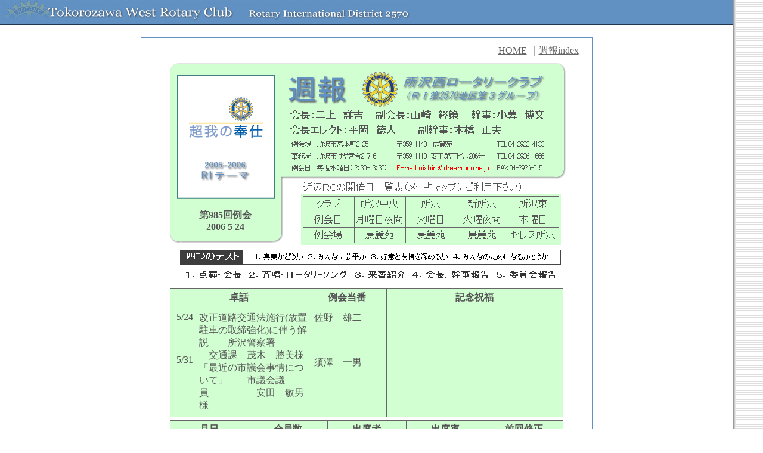

--- FILE ---
content_type: text/html
request_url: http://www.tokorozawa-nishirc.net/2005/weekly/weekly985.html
body_size: 15775
content:
<!DOCTYPE HTML PUBLIC "-//W3C//DTD HTML 4.01 Transitional//EN">
<HTML lang="ja">
<HEAD>
<META http-equiv="Content-Type" content="text/html; charset=Shift_JIS">
<META name="GENERATOR" content="IBM WebSphere Studio Homepage Builder Version 8.0.0.0 for Windows">
<META http-equiv="Content-Style-Type" content="text/css">
<META http-equiv="Content-Script-Type" content="text/javascript">
<META name="description" content="20周年の所沢西ロータリークラブ公式サイト。">
<META name="Keywords" content="ロータリー,クラブ,所沢,西,公式," lang="ja">
<LINK rel="INDEX" href="../index.html">
<LINK REV="MADE" HREF="mailto:nishirc@dream.ocn.ne.jp">
<LINK rel="stylesheet" href="../base.css" type="text/css">
<LINK rel="stylesheet" href="../sub2.css" type="text/css">
<TITLE>第985回例会 -所沢西ロータリークラブ</TITLE>
</HEAD>
<BODY>

<!-- (01）外枠ここから -->
<TABLE class="tab01" cellpadding="0" cellspacing="0" summary="(01)外枠">
<TR>
<TD class="td01a" bgcolor="#d2ffd2">
<DIV class="header"><H1><A href="../index.html"><IMG src="../img/mainlogo.gif" width="700" height="40" alt="所沢西ロータリークラブのトップへ" class="waku"></A></H1></DIV>

<!-- (02)本文枠ここから -->
<DIV align="center">

<TABLE class="tab50">
<TR>
<TD class="td501">

<!-- ナビゲーションここから -->
<DIV class="topnavi">
　<A href="../index.html">HOME</A>
｜<A href="../weekly.html">週報index</A>
</DIV>
<!-- ナビゲーションここまで -->

<DIV align="center">

<!-- (003)下書き部分の枠ここから -->
            <TABLE class="tab61">
              
                <TR>
                  <TD class="td611" colspan="2"></TD>
                </TR>
                <TR>
                  <TD class="td612"><!-- ※(1）例会回数・日付を記入して下さい。-->第985回例会<BR>
                  2006 5 24</TD>
                  <!-- ※(/1）例会回数・日付を記入ここまで-->
                  <TD class="td613" rowspan="2">&nbsp;</TD>
                </TR>
                <TR>
                  <TD class="td614"></TD>
                </TR>
              
            </TABLE>
            <!-- (/003)下書き部分の枠ここまで --><!-- (004)行事の枠ここから -->
            <TABLE class="tab62" cellpadding="0" cellspacing="0">
              
                <TR>
                  <TH class="td621">卓話</TH>
                  <TH class="td622">例会当番</TH>
                  <TH class="td623">記念祝福</TH>
                </TR>
                <TR>
                  <TD class="td624">
                  <TABLE class="tab63" cellpadding="0" cellspacing="0">
                    
                      <TR>
                        <TD class="td631" valign="top"><!-- ※(2-1）行事内容を記入して下さい。-->5/24<BR>
                        <BR>
                        <BR>
                        <BR>
                        5/31<BR>
                        <!-- ※(/2-1）行事内容を記入ここまで--></TD>
                        <TD class="td631">改正道路交通法施行(放置駐車の取締強化)に伴う解説　　所沢警察署　<BR>
                        　交通課　茂木　勝美様<BR>
                        「最近の市議会事情について」　　市議会議員　　　　　安田　敏男様</TD>
                      </TR>
                    
                  </TABLE>
                  </TD>
                  <TD class="td625">
                  <TABLE class="tab63" cellpadding="0" cellspacing="0">
                    
                      <TR>
                        <TD class="td631"><!-- ※(3）例会当番を記入して下さい。-->佐野　雄二<BR>
                        <BR>
                        <BR>
                        <BR>
                        須澤　一男<BR>
                        <BR>
                        <!-- ※(/3）例会当番の記入ここまで--></TD>
                      </TR>
                    
                  </TABLE>
                  </TD>
                  <TD class="td623">
                  <TABLE class="tab63" cellpadding="0" cellspacing="0">
                    
                      <TR>
                        <TD class="td631"><!-- ※(4）例会当番を記入して下さい。-->　　　　　　　　　</TD>
                      </TR>
                    
                  </TABLE>
                  </TD>
                </TR>
              
            </TABLE>
            <!-- (/004)行事の枠ここまで --><!-- (005)出席報告の枠ここから -->
            <TABLE class="tab64" cellpadding="0" cellspacing="0">
              
                <TR>
                  <TH class="td641">月日</TH>
                  <TH class="td641">会員数</TH>
                  <TH class="td641">出席者</TH>
                  <TH class="td641">出席率</TH>
                  <TH class="td641">前回修正</TH>
                </TR>
                <!-- ※(5）出席報告を記入して下さい。-->
                <TR>
                  <TD class="td641">5月17日</TD>
                  <TD class="td641">50名</TD>
                  <TD class="td641">38名</TD>
                  <TD class="td641">76％</TD>
                  <TD class="td641"></TD>
                </TR>
                <!-- ※(/5）出席報告の記入ここまで-->
              
            </TABLE>
            <!-- (005)出席報告の枠ここまで --><!-- ナビゲーションここから -->　<A href="../index.html">HOME</A>
｜<A href="../weekly.html">週報index</A>
｜<A href="weekly973.html">ページの上へ</A>
<!-- ナビゲーションここまで --><!-- (006)会長あいさつの枠ここから -->
            <TABLE class="tab65" cellpadding="0" cellspacing="0">
              
                <TR>
                  <TD class="td651" ><!-- ※(6）会長挨拶を記入して下さい。-->
                  <H3>　会長挨拶　　　　　　　　　　　　　　　　　　　　　　　　　　二上　詳吉</H3>
                  <TABLE border="1">
                    <TBODY>
                      <TR>
                        <TD><IMG src="img/98501.jpg" width="210" height="148" border="0"></TD>
                        <TD><IMG src="img/98502.jpg" width="206" height="154" border="0"></TD>
                        <TD><IMG src="img/98503.jpg" width="212" height="148" border="0"></TD>
                      </TR>
                    </TBODY>
                  </TABLE>
                  <IMG src="img/98504.jpg" width="206" height="155" border="0" align="left" hspace="10"><BR>
                  皆さんこんにちは。<BR>
                  先週、行われました親睦委員会の事業であります、足利フラワーパークでの花見例会には多数の会員及びご夫人のご出席を戴き、ありがとうございました。皆様のご協力のお陰で楽しい一日を過させて頂きました。特に親睦委員長の平方さん始め親睦委員の方には大変お世話になりました。ありがとうございました。<BR>
  昨日、会員の上野孝二さんよりＦＡＸと電話がありました。胃潰瘍の治療という事で緒長病院へ入院していましたが、防衛医大で３回目の検査を行ったところガン細胞が見つかり、今月22日以後に手術をする事になったそうです。電話での声はとても元気な様子でした。早く良くなって欲しいと思います。又、「会員の皆様よりお見舞いと励ましの言葉を戴きありがとうございます」とお伝え下さいとのことでした。<BR>
  本日、11時より臨時理事会を行いました。議題は、新しい例会場及び例会日を決める事でした。会員の皆様にアンケート調査を行った所、例会場は「セレス所沢」に決定しましたが、例会日の希望は、総投票数41票、その内月曜日が良いという票が18票、金曜日が18票、どちらでも良いという票が5票でした。月曜日と金曜日が同数でしたので、次期役員の理事会で再度検討して結果を出すことに致しました。皆様のご理解とご協力をお願い致します。<BR>
  本日は本年度、第三グループガバナー補佐である石川さんが来訪されております。本年度は石川さんの意向により、前後8回の会長・幹事会を行いました。私は3～4日回で充分ではないかと異論を唱えましたが、仕方なく同意致しました。<BR>
  会議の席上いつも石川さんと議論をしましたが、「批判のない組織に発展がない」という私の信念を通させて頂きました。しかし、終ってみれば懐かしい思い出になりました。2007～2008年度の第2570地区のガバナーに就任する石川さんに心よりご健闘をお祈りします。<BR>
                  <BR>
                  <H3>　幹事報告　　　　　　　　　　　　　　　　　　　　　　　　小暮　博攵</H3>
                  <B>理事会報告</B><BR>
                  <TABLE>
                    <TBODY>
                      <TR>
                        <TD valign="top">1、</TD>
                        <TD>例会場、例会日変更について・・・月曜日18票、金曜日18票、どちらでも5票でした。次年度理事メンバーに決定を任せる事となりました。　例会場「セレス所沢」</TD>
                      </TR>
                      <TR>
                        <TD valign="top">2、</TD>
                        <TD>上野会員 5月22日再々入院 手術されるそうでしばらくお休みです。近日中にお見舞いします。</TD>
                      </TR>
                      <TR>
                        <TD>＊</TD>
                        <TD>第三グループIM報告書ならびに会計報告書が届きました。</TD>
                      </TR>
                      <TR>
                        <TD>＊</TD>
                        <TD>地区協議会において、さいたまユネスコ協会より感謝状を戴きました。（郵送）</TD>
                      </TR>
                      <TR>
                        <TD valign="top">＊</TD>
                        <TD>さいたまユネスコ協会 本多会長より「ネパール里子」からの手紙100通が届きました。</TD>
                      </TR>
                      <TR>
                        <TD>＊</TD>
                        <TD>（財）ロータリー米山記念奨学会…3月の寄附金傾向、ハイライトよねやま74</TD>
                      </TR>
                      <TR>
                        <TD>＊</TD>
                        <TD>「友」インターネット速報 №232．233</TD>
                      </TR>
                      <TR>
                        <TD>＊</TD>
                        <TD>財務かんとう 2006 春号</TD>
                      </TR>
                      <TR>
                        <TD>＊</TD>
                        <TD>所沢市優良青少年及び青少年健全育成功労者の推薦について（依頼）</TD>
                      </TR>
                      <TR>
                        <TD>＊</TD>
                        <TD>平成18年度青少年育成所沢市民会議定期総会の開催について</TD>
                      </TR>
                      <TR>
                        <TD>＊</TD>
                        <TD>所沢市交通安全推進協議会平成18年度総会について</TD>
                      </TR>
                      <TR>
                        <TD valign="top">＊</TD>
                        <TD> 所沢中央RCより5/22（月）例会卓話のご案内…講師　 杉村 太蔵先生（衆議院議員） 演題「奉仕・ボランティア」</TD>
                      </TR>
                      <TR>
                        <TD valign="top">＊</TD>
                        <TD>所沢RCより…市川みどり旅立ちコンサートのお知らせ　 5/30（火）　 通常例会の中で</TD>
                      </TR>
                      <TR>
                        <TD>＊</TD>
                        <TD> 例会変更…飯能RC、所沢中央RC、日高RC</TD>
                      </TR>
                      <TR>
                        <TD>＊</TD>
                        <TD> 週報…入間南RC、所沢東RC、新所沢RC、狭山RC、日高RC、入間RC</TD>
                      </TR>
                    </TBODY>
                  </TABLE>
                  <BR>
                  <H3>　ガバナー補佐訪問 挨拶　　<BR>
                  　　　　　　　　第3グループガバナー補佐　 石川　嘉彦様 </H3>
                  　<IMG src="img/98505.jpg" width="200" height="156" border="0" align="left" hspace="10">貴重な例会時間を有難うございます。先ず、御礼を申し上げます。去る、2月のIMにつきましては全員登録というわけではありませんでしたが、多くの皆様のご参加をいただき有難うございました。おかげさまで盛会のうちに終了できました。
                  <BR>
                  　野中ガバナーより地区大会の御礼を預かってまいりました。地区協議会でもご挨拶がありましたが、野中ガバナーは大会第2日目の緞帳が上がったとき鳥肌が立ったとおっしゃっておりした。熊谷会館は1400名が入れますが、その会場がほぼ満席だったのです。ガバナーが主催する一番大きな行事である地区大会に多くのロータリアンのご参加をいただいたことを感謝しておられました。<BR>
                  　補佐の年度末の義務としてガバナーに対して各クラブの報告をいたします。所沢西クラブが独自で行っている世界社会奉仕については大変大きな事業で高く評価されるものです。そして、米山及びR財団の寄付に関しても報告するのですが、この両方ともお金集めのプログラムではありません。100＄をコップ一杯の水に例えて、それを一人で砂漠にまけば何も残りません。しかし、国際ロータリー120万人のコップを集めれば砂漠にオアシスくらいは作れます。その趣旨を正しくご理解いただき、年度末に向い格別のご協力下さいますことをお願い申し上げます。<BR>
                  　年度の終りが近づきましたが、二上会長を中心にさらに活力ある、そして楽しいクラブ作りに努め、次の平岡年度にバトンタッチしましょう！ G補佐に対しまして一年間ご協力いただきましたことを心より御礼申し上げます。<BR>
<BR>
                  <H3>ニコニコボックス　　　　　　　　　　　　　　　　　　　　　　 山田　富男 </H3>
                  <TABLE>
                    <TBODY>
                      <TR>
                        <TD width="100">ガバナー補佐<BR>
                        石川　嘉彦様</TD>
                        <TD width="442" valign="top">第4回目の補佐訪問です。よろしくお願い致します。</TD>
                      </TR>
                      <TR>
                        <TD width="100" valign="top">二上　詳吉</TD>
                        <TD width="442">先週の花見会には多数の会員、ご夫人の参加を頂きありがとうございました。楽しい一日を過させて<BR>
            頂きました。</TD>
                      </TR>
                      <TR>
                        <TD width="100" valign="top">小暮　博攵</TD>
                        <TD width="442">お花見例会には楽しい一日を過させて頂きまして有難うございました。親睦委員会の皆様ご苦労様でした。会員の佐久間さんより今年も自園の新茶を頂きました。皆様と一緒に味わいたいと思います。</TD>
                      </TR>
                      <TR>
                        <TD width="100">鹿島喜久二</TD>
                        <TD width="442">本日早退</TD>
                      </TR>
                    </TBODY>
                  </TABLE>
                  <BR>
                  <H3>卓話　 「狭山丘陵の自然環境について」 　　<BR>
                  　　　　　　　　早稲田大学自然環境調査室　 調査主任 　大堀 聰様</H3>
                  <IMG src="img/98506.jpg" width="200" height="150" border="0" align="left" hspace="10">所沢キャンバスは、狭山丘陵の一角にあります。自然環境調査室は、地域の自然環境と調和したキャンバスの自然環境を保全するための組織です。キャンバスの自然環境の調査、研究を行なうこと、調査及び研究結果を活用しキャンバスの自然環境の保全に資することを目的そして１９８７年に設置され、１９９４年５月に現在の体制になりました。所沢キャンバスを拠点に所沢、本庄、追分キャンバスで調査を行なっています。所沢市は埼玉県で人口は４番目という大きな市ですが、面積に対して森林率１１％で、大きな都市にしては動物、植物も多く住めるような緑が埼玉県の中では多く残っている市です。健康や環境を重視した、新しい価値観とライフスタイルを維持する為、また地球環境に負荷をかけない視点からも、経済活動、生活文化の選択が必須かと思わる。<BR>
<BR>
                  　　　　　　　　　　　　　　　　　　　　　　　　　　　　　　　今週の担当
                  　鈴木　真澄　　　　　　　　　　　　　　　　　　　　　　　　　　　　　　　　　　　　　　</TD>
                </TR>
              
            </TABLE>
            <!-- (006)会長あいさつの枠ここまで --><!-- ナビゲーションここから -->　<A href="../index.html">HOME</A>
｜<A href="../weekly.html">週報index</A> ｜<A href="weekly973.html">ページの上へ</A> 
<!-- ナビゲーションここまで -->

</DIV>


</TD>
</TR>
</TABLE>

</DIV>

<!-- (/02)本文外枠ここまで -->


<DIV class="fooder">Copyright (C) 2005 Tokorozawa West Rotary Club. All Rights Reserved.</DIV>
</TD>
<TD class="td01b"></TD>
</TR>
<TR>
<!-- 外枠下段影ここから -->
<TD class="td01d"><BR>
</TD>
<TD class="td01c">
</TD>
<!-- 外枠下段影ここまで -->
</TR>
</TABLE>
<!-- (/01）外枠の設定ここまで -->
</BODY>
</HTML>

--- FILE ---
content_type: text/css
request_url: http://www.tokorozawa-nishirc.net/2005/base.css
body_size: 8898
content:

/* 背景の設定ここから */

body        {
             background:url(img/back2.gif) repeat;
             color:#555;
             margin:0px 0px 0px 0px;
             }
/* 背景の設定ここまで */

/* (00) ヘッダーの設定ここから */
h1          {
             margin:0px 0px 0px 0px;
             } 
.header      {
             width:100%;
             background:#6091c2;
             margin:0px 0px 0px 0px;
             border-bottom:2px solid #1e364f;
             } 
/* (/00) ヘッダーの設定ここまで */

/* (01) 外枠の設定ここから */
.tab01      {
             width:100%;
             margin:0px 0px 0px 0px;
             }
.td01a      {
             background:#fff;
             width:96%;
             vertical-align:top;
             }
.td01b      {
             width:4%;
             background:url(img/kage1.gif) repeat-y left;
             }
.td01c      {
             background:url(img/kage2.gif) no-repeat left top;
             }
.td01d      {
             background : url(img/kage3.gif) repeat-x top;
             }
/* (/01) 外枠の設定ここまで */


/* (02) 本文外枠ここから */
.tab02      {
             width:100%;
             margin:0px 0px 0px 0px;
             }
.td02a      {
             background:#e6e6fa;
             width:190px;
             text-align:center;             
             vertical-align:top;
             }
.td02b      {
             width:10px;
             background:#ffffff;
             vertical-align:top;
             }
.td02c      {
             background:#ffffff;
             vertical-align:top;
             }
.td02d      {
             width:10px;
             background:#ffffff;
             vertical-align:top;
             }

/* (/02) 本文外枠ここまで */

/* (03) RI会長挨拶の設定ここから */
.tab03      {
             font-size:90%;
             width:100%;
             margin:0px 0px 0px 0px;
             }
.td031      {
             font-size:90%;
             width:130px;
             text-align:center;
             vertical-align:top;
             padding:10px 0px 10px 0px;
             }
.td032      {
             vertical-align:top;
             line-height:140%;
             padding:10px 10px 10px 0px;
             }
.td033      {
             width:140px;
             text-align:center;
             vertical-align:top;
             line-height:160%;
             padding:30px 0px 10px 0px;
             }
/* (/03) RI会長挨拶の設定ここまで */


/* (04) ガバナー＆会長挨拶外枠の設定ここから */
.tab04      {
             width:100%;
             margin:0px 0px 0px 0px;
             }
.td041      {
             width:49%;
             vertical-align:top;
             padding:0px 0px 0px 0px;
             }
.td042      {
             width:2%;
             }
.td043      {
             width:49%;
             vertical-align:top;
             padding:0px 0px 0px 0px;
             }
/* (04) ガバナー＆会長挨拶外枠の設定ここまで */

/* (05) 会長挨拶の設定ここから */
.tab05      {
             font-size:90%;
             width:100%;
             margin:0px 0px 0px 0px;
             }
.td051      {
             width:120px;
             text-align:center;
             vertical-align:top;
             padding:10px 0px 0px 0px;
             }
.td052      {
             vertical-align:top;
             line-height:140%;
             padding:40px 0px 0px 0px;
             }
/* (/05) 会長挨拶の設定ここから */

/* (06) ガバナー挨拶の設定ここから */
.tab06      {
             font-size:90%;
             width:100%;
             margin:0px 0px 10px 0px;
             }
.td061      {
             width:120px;
             text-align:center;
             vertical-align:top;
             padding:10px 0px 0px 0px;
             }
.td062      {
             vertical-align:top;
             line-height:140%;
             padding:40px 0px 0px 0px;
             }
/* (/06) ガバナー挨拶の設定ここから */

/* (/10) フッダーの設定ここから */
.fooder     {
             background-color:#6091c2;
             width:100%;
             color:#fff;
             font-size:80%;
             text-align:center;
             padding:2px 0px 2px 0px;
             border-top:2px solid #1e364f;
             }
/* (/10) フッダーの設定ここまで */

/* (11) 事務局/例会案内の設定ここから */
.goannai1    {
              font-size:80%;
              width:170px;
              line-height:100%;
              margin:0px 0px 3px 0px;
              }
.annai21a     {
              width:22%;
              vertical-align:top;
              padding:3px 0px 0px 0px;
              }
.annai22a     {
              width:78%;
              vertical-align:top;
              padding:2px 0px 0px 0px;
              }
.annai21     {
              width:22%;
              vertical-align:top;
              padding:0px 0px 0px 0px;
              }
.annai22     {
              width:78%;
              vertical-align:top;
              padding:0px 0px 0px 0px;
              }

.mail1       {
              font-size:80%;
              }
/* (/11) 事務局/例会案内の設定ここまで */

/* (12) メニューリンクの設定ここから */
.menu        {
              background:#6091c2;
              width:160px;
              font-size:90%;
              padding:5px 5px 5px 10px;
              margin:10px 0px 10px 0px;
              }
.menu ul li  {
              text-align:left;
              width:160px;
              display:inline;
              }
.menu ul     {
              background:#6091c2;
              padding:0px 0px 0px 0px;
              margin:0px 0px 0px 0px;
              list-style-type:none;
              color:#fff;
              } 
/* リストの設定ここまで  */

/* リストのリンク設定ここから */
.menu a:link, .menu a:visited
             {
              display:block;
              background:#6091c2;
	      color:#fff;
              width:155px;
	      padding:2px 0px 2px 3px;
              margin:2px 0px 2px 0px;
	      border-top:solid 1px #ccc;
	      border-right:solid 1px #ccc;
	      border-bottom:solid 1px #ccc;
	      border-left:solid 1px #ccc;
	      text-decoration:none;
              }
.menu a:hover
             {
              display:block;
              background:#6091c2;
	      color:#fff;
              width:155px;
              padding:2px 0px 2px 3px;
              margin:2px 0px 2px 0px;
              border-top:solid 1px #111;
	      border-right:solid 1px #eee;
	      border-bottom:solid 1px #eee;
	      border-left:solid 1px #111;
	      text-decoration:underline;
              }
/* (12) メニューリンクの設定ここまで */

/* (13) 本文見出しの設定ここから */
.midashi1   　{
               width:100%; 
	       background:#6091c2;
               color:#fff;
　　　　　　   padding:3px 0px 3px 00px;
　　　　　　   margin:0px 0px 0px 0px;
	       border-right: 1px solid #1e364f;
	       border-bottom: 2px solid #1e364f;
               } 
.midashi2     {
               width:100%;   
	       background:#6091c2;
               color:#fff;
　　　　　　   padding:3px 0px 3px 00px;
　　　　　　   margin:0px 0px 0px 0px;
	       border-right:1px solid #1e364f;
	       border-bottom: 2px solid #1e364f;
               }
.midashi3     {
               width:100%;   
	       background:#6091c2;
               color:#fff;
　　　　　　   padding:3px 0px 3px 00px;
　　　　　　   margin:0px 0px 0px px;
	       border-right:1px solid #1e364f;
	       border-bottom:2px solid #1e364f;
               } 
/* (13) 本文見出しの設定ここまで */

/* (14) 水平位置の設定ここから */
.migi        {
              text-align:right;
              padding:0px 20px 0px 0px;
              }
.naka        {
              text-align:center;
              padding:0px 0px 0px 0px;
              }
/* (14) 水平位置の設定ここまで */

/* (16) ウェルカムの設定ここから */
.well        {
              margin:10px 0px 5px 0px;
              }

/* (/16) ウェルカムの設定ここまで */

/* (16) リンク1のスタイル設定ここから */
a:link, a:visited
             { 
              text-decoration:underline;
	      color:#666;
              padding:2px 0px 2px 0px;
	      }
a:hover
	     {
              background-color:#d0e8ff;
	      text-decoration:none;
	      color:#0000ff;
              padding:2px 0px 2px 0px;
              }
/* (/16) リンクのスタイル設定ここまで */

/* (20) リンクのスタイル設定ここから */
.tab20       {
              width:100%;
              margin:10px 0px 10px 0px;
              }
.td201       {
              background:#fff;
              line-height:160%;
              vertical-align:top;
              padding:60px 40px 40px 40px;
              border:1px solid #6091c2;
              }
.td201a      {
              background:#fff;
              line-height:160%;
              vertical-align:top;
              padding:60px 20px 40px 20px;
              border:1px solid #6091c2;
              }
/* (/20) リンクのスタイル設定ここまで */

.waku        {
              border:0px;
              }

--- FILE ---
content_type: text/css
request_url: http://www.tokorozawa-nishirc.net/2005/sub2.css
body_size: 3426
content:


.tab50       {
              width:740px;
              border:1px solid #6091c2;
              margin:20px 0px 20px 0px;
              }
.td501       {
              padding:0px 0px 10px 0px;
              }

/* 下書き部分の設定ここから */
.tab61       {
              background:url(img/weekly_head.gif) no-repeat;
              height:360px;
              width:675px;
              margin:10px 0px 0px 15px;
              }
.td611       {
              width:675px;
              height:240px;
              }
.td612       {
              height:50px;
              width:180px;font-weight:bold;
              text-align:center;
              vertical-align:top;
              }
.td613       {
              width:480px;
              height:120px;
              vertical-align:top;
              }
.td614       {
              height:70px;
              width:180px;
              vertical-align:top;
              }
/* 下書き部分の設定ここまで */

/* 行事予定の設定ここから */
.tab62       {
              border-collapse:collapse;
              background:#d2ffd2;
              width:660px;
              margin:10px 0px 0px 0px;
              }
.td621       {
              width:35%;
              vertical-align:top;
              border:1px solid #666;
              padding:4px 0px 3px 0px;
              }
.td622       {
              width:20%;
              vertical-align:top;
              padding:4px 0px 3px 0px;
              border:1px solid #666;
              }
.td623       {
              width:45%;
              vertical-align:top;
              padding:4px 0px 3px 0px;
              border:1px solid #666;
              }

.td624       {
              width:35%;
              vertical-align:top;
              border:1px solid #666;
              padding:4px 0px 3px 0px;
              }
.td625       {
              width:20%;
              vertical-align:top;
              padding:4px 0px 3px 0px;
              border:1px solid #666;
              }

.tab63       {
              width:100%;
              margin:5px 0px 5px 0px;
              }
.td631       {
              padding:0px 0px 0px 10px;
              }
/* 行事予定の設定ここまで */

/* 出席報告の設定ここから */
.tab64       {
              border-collapse:collapse;
              background:#d2ffd2;
              width:660px;
              margin:5px 0px 20px 0px;
              }
.td641       {
              width:20%;
              text-align:center;
              padding:4px 0px 3px 0px;
              border:1px solid #666;
              }
/*  出席報告の設定ここまで */

/* 見出し（H2）の設定ここから */
H3           {
              width:100%;
              text-align:left;
              background:#d2ffd2;              
              padding:3px 0px 3px 10px;
              margin:20px 0px 10px 0px;
              border:1px solid #666;
              border-botom:2px solid #666;             
              }
/* 見出し（H2）の設定ここまで */

/* 会長挨拶の設定ここから */
.tab65       {
              width:660px;
              margin:30px 0px 20px 0px;
              border:1px solid #ccc;
              }
.td651       {
              padding:0px 50px 10px 50px;
              }
/* 会長挨拶の設定ここまで */

/* トップナビの設定ここから */
.topnavi     {
              text-align:right;
              padding:0px 20px 0px 0px;
              margin:10px 0px 0px 0px;
              }
/* トップナビの設定ここまで */